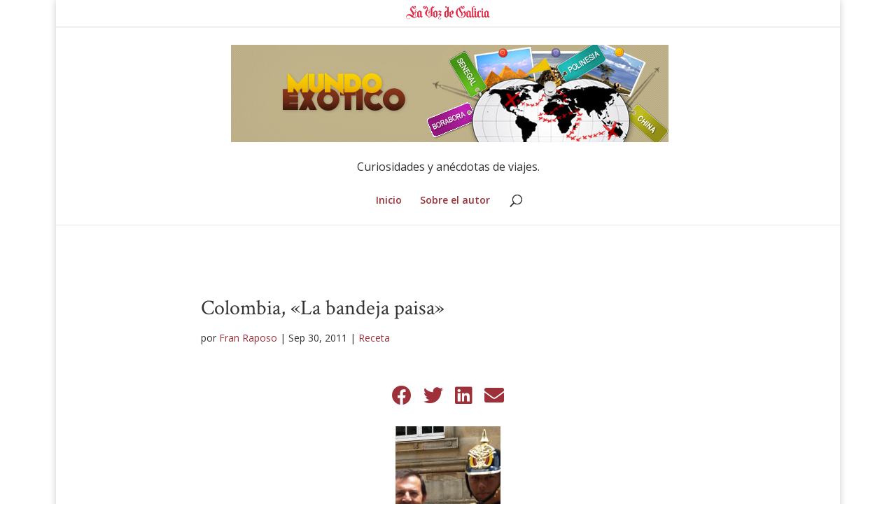

--- FILE ---
content_type: text/html; charset=UTF-8
request_url: https://blogs.lavozdegalicia.es/mundoexotico/category/receta/
body_size: 10414
content:
<!DOCTYPE html>
<html dir="ltr" lang="es" prefix="og: https://ogp.me/ns#">
<head>
	<meta charset="UTF-8" />

	<style>
	    /* ESTILO QUE BLOQUEA SCROLL */
	    body.blocked {
	        width: 100%;
	        height: 100;
	        overflow: hidden;
	    }

	    body.blocked::before {
	        content: "";
	        position: absolute;
	        top: 0;
	        left: 0;
	        width: 100%;
	        height: 100%;
	        background: black;
	        z-index: 100000000;
	        opacity: 0.5;
	    }
	</style>

	<script type="text/javascript">
	    window.didomiEventListeners = window.didomiEventListeners || [];

	    window.didomiEventListeners.push({
	        event: 'notice.shown',
	        listener: function () {
	            console.log("show didomi");
	            jQuery("body").addClass("blocked");
	        }
	    });

	    window.didomiEventListeners.push({
	        event: 'notice.hidden',
	        listener: function () {
	            console.log("close didomi");
	            jQuery("body").removeClass("blocked");
	        }
	    });
	</script>

	<!-- configuracion y carga de Didomi -->
	<script type="text/javascript">window.gdprAppliesGlobally=true;(function(){function a(e){if(!window.frames[e]){if(document.body&&document.body.firstChild){var t=document.body;var n=document.createElement("iframe");n.style.display="none";n.name=e;n.title=e;t.insertBefore(n,t.firstChild)} else{setTimeout(function(){a(e)},5)}}}function e(n,r,o,c,s){function e(e,t,n,a){if(typeof n!=="function"){return}if(!window[r]){window[r]=[]}var i=false;if(s){i=s(e,t,n)}if(!i){window[r].push({command:e,parameter:t,callback:n,version:a})}}e.stub=true;function t(a){if(!window[n]||window[n].stub!==true){return}if(!a.data){return} var i=typeof a.data==="string";var e;try{e=i?JSON.parse(a.data):a.data}catch(t){return}if(e[o]){var r=e[o];window[n](r.command,r.parameter,function(e,t){var n={};n[c]={returnValue:e,success:t,callId:r.callId};a.source.postMessage(i?JSON.stringify(n):n,"*")},r.version)}} if(typeof window[n]!=="function"){window[n]=e;if(window.addEventListener){window.addEventListener("message",t,false)}else{window.attachEvent("onmessage",t)}}}e("__tcfapi","__tcfapiBuffer","__tcfapiCall","__tcfapiReturn");a("__tcfapiLocator");(function(e,tgt){ var t=document.createElement("script");t.id="spcloader";t.type="text/javascript";t.async=true;t.src="https://sdk.privacy-center.org/"+e+"/loader.js?target_type=notice&target="+tgt;t.charset="utf-8";var n=document.getElementsByTagName("script")[0];n.parentNode.insertBefore(t,n)})("82e7e898-c2e7-4243-85e1-e06c7d95fb75","Y4qBrmL3")})(); </script>



<meta http-equiv="X-UA-Compatible" content="IE=edge">
	<link rel="pingback" href="https://blogs.lavozdegalicia.es/mundoexotico/xmlrpc.php" />

	<script type="text/javascript">
		document.documentElement.className = 'js';
	</script>

	<script>var et_site_url='https://blogs.lavozdegalicia.es/mundoexotico';var et_post_id='global';function et_core_page_resource_fallback(a,b){"undefined"===typeof b&&(b=a.sheet.cssRules&&0===a.sheet.cssRules.length);b&&(a.onerror=null,a.onload=null,a.href?a.href=et_site_url+"/?et_core_page_resource="+a.id+et_post_id:a.src&&(a.src=et_site_url+"/?et_core_page_resource="+a.id+et_post_id))}
</script><title>Receta - Mundo Exótico</title>
	<style>img:is([sizes="auto" i], [sizes^="auto," i]) { contain-intrinsic-size: 3000px 1500px }</style>
	
		<!-- All in One SEO 4.8.2 - aioseo.com -->
	<meta name="robots" content="max-image-preview:large" />
	<link rel="canonical" href="https://blogs.lavozdegalicia.es/mundoexotico/category/receta/" />
	<meta name="generator" content="All in One SEO (AIOSEO) 4.8.2" />
		<script type="application/ld+json" class="aioseo-schema">
			{"@context":"https:\/\/schema.org","@graph":[{"@type":"BreadcrumbList","@id":"https:\/\/blogs.lavozdegalicia.es\/mundoexotico\/category\/receta\/#breadcrumblist","itemListElement":[{"@type":"ListItem","@id":"https:\/\/blogs.lavozdegalicia.es\/mundoexotico\/#listItem","position":1,"name":"Hogar","item":"https:\/\/blogs.lavozdegalicia.es\/mundoexotico\/","nextItem":{"@type":"ListItem","@id":"https:\/\/blogs.lavozdegalicia.es\/mundoexotico\/category\/receta\/#listItem","name":"Receta"}},{"@type":"ListItem","@id":"https:\/\/blogs.lavozdegalicia.es\/mundoexotico\/category\/receta\/#listItem","position":2,"name":"Receta","previousItem":{"@type":"ListItem","@id":"https:\/\/blogs.lavozdegalicia.es\/mundoexotico\/#listItem","name":"Hogar"}}]},{"@type":"CollectionPage","@id":"https:\/\/blogs.lavozdegalicia.es\/mundoexotico\/category\/receta\/#collectionpage","url":"https:\/\/blogs.lavozdegalicia.es\/mundoexotico\/category\/receta\/","name":"Receta - Mundo Ex\u00f3tico","inLanguage":"es-ES","isPartOf":{"@id":"https:\/\/blogs.lavozdegalicia.es\/mundoexotico\/#website"},"breadcrumb":{"@id":"https:\/\/blogs.lavozdegalicia.es\/mundoexotico\/category\/receta\/#breadcrumblist"}},{"@type":"Person","@id":"https:\/\/blogs.lavozdegalicia.es\/mundoexotico\/#person","name":"Fran Raposo","image":{"@type":"ImageObject","@id":"https:\/\/blogs.lavozdegalicia.es\/mundoexotico\/category\/receta\/#personImage","url":"https:\/\/secure.gravatar.com\/avatar\/1324117296433d87ab4ac69c457b9afdaea3a2a3126fb1e4e3819b118f0bff22?s=96&d=mm&r=g","width":96,"height":96,"caption":"Fran Raposo"}},{"@type":"WebSite","@id":"https:\/\/blogs.lavozdegalicia.es\/mundoexotico\/#website","url":"https:\/\/blogs.lavozdegalicia.es\/mundoexotico\/","name":"Mundo Ex\u00f3tico","description":"Curiosidades y an\u00e9cdotas de viajes.","inLanguage":"es-ES","publisher":{"@id":"https:\/\/blogs.lavozdegalicia.es\/mundoexotico\/#person"}}]}
		</script>
		<!-- All in One SEO -->

<link rel='dns-prefetch' href='//cdn.jsdelivr.net' />
<link rel='dns-prefetch' href='//fonts.googleapis.com' />
<link rel="alternate" type="application/rss+xml" title="Mundo Exótico &raquo; Feed" href="https://blogs.lavozdegalicia.es/mundoexotico/feed/" />
<link rel="alternate" type="application/rss+xml" title="Mundo Exótico &raquo; Feed de los comentarios" href="https://blogs.lavozdegalicia.es/mundoexotico/comments/feed/" />
<link rel="alternate" type="application/rss+xml" title="Mundo Exótico &raquo; Categoría Receta del feed" href="https://blogs.lavozdegalicia.es/mundoexotico/category/receta/feed/" />
<script type="text/javascript">
/* <![CDATA[ */
window._wpemojiSettings = {"baseUrl":"https:\/\/s.w.org\/images\/core\/emoji\/16.0.1\/72x72\/","ext":".png","svgUrl":"https:\/\/s.w.org\/images\/core\/emoji\/16.0.1\/svg\/","svgExt":".svg","source":{"concatemoji":"https:\/\/blogs.lavozdegalicia.es\/mundoexotico\/wp-includes\/js\/wp-emoji-release.min.js?ver=951e1f852c1bde48af0cb1c48fdb0a45"}};
/*! This file is auto-generated */
!function(s,n){var o,i,e;function c(e){try{var t={supportTests:e,timestamp:(new Date).valueOf()};sessionStorage.setItem(o,JSON.stringify(t))}catch(e){}}function p(e,t,n){e.clearRect(0,0,e.canvas.width,e.canvas.height),e.fillText(t,0,0);var t=new Uint32Array(e.getImageData(0,0,e.canvas.width,e.canvas.height).data),a=(e.clearRect(0,0,e.canvas.width,e.canvas.height),e.fillText(n,0,0),new Uint32Array(e.getImageData(0,0,e.canvas.width,e.canvas.height).data));return t.every(function(e,t){return e===a[t]})}function u(e,t){e.clearRect(0,0,e.canvas.width,e.canvas.height),e.fillText(t,0,0);for(var n=e.getImageData(16,16,1,1),a=0;a<n.data.length;a++)if(0!==n.data[a])return!1;return!0}function f(e,t,n,a){switch(t){case"flag":return n(e,"\ud83c\udff3\ufe0f\u200d\u26a7\ufe0f","\ud83c\udff3\ufe0f\u200b\u26a7\ufe0f")?!1:!n(e,"\ud83c\udde8\ud83c\uddf6","\ud83c\udde8\u200b\ud83c\uddf6")&&!n(e,"\ud83c\udff4\udb40\udc67\udb40\udc62\udb40\udc65\udb40\udc6e\udb40\udc67\udb40\udc7f","\ud83c\udff4\u200b\udb40\udc67\u200b\udb40\udc62\u200b\udb40\udc65\u200b\udb40\udc6e\u200b\udb40\udc67\u200b\udb40\udc7f");case"emoji":return!a(e,"\ud83e\udedf")}return!1}function g(e,t,n,a){var r="undefined"!=typeof WorkerGlobalScope&&self instanceof WorkerGlobalScope?new OffscreenCanvas(300,150):s.createElement("canvas"),o=r.getContext("2d",{willReadFrequently:!0}),i=(o.textBaseline="top",o.font="600 32px Arial",{});return e.forEach(function(e){i[e]=t(o,e,n,a)}),i}function t(e){var t=s.createElement("script");t.src=e,t.defer=!0,s.head.appendChild(t)}"undefined"!=typeof Promise&&(o="wpEmojiSettingsSupports",i=["flag","emoji"],n.supports={everything:!0,everythingExceptFlag:!0},e=new Promise(function(e){s.addEventListener("DOMContentLoaded",e,{once:!0})}),new Promise(function(t){var n=function(){try{var e=JSON.parse(sessionStorage.getItem(o));if("object"==typeof e&&"number"==typeof e.timestamp&&(new Date).valueOf()<e.timestamp+604800&&"object"==typeof e.supportTests)return e.supportTests}catch(e){}return null}();if(!n){if("undefined"!=typeof Worker&&"undefined"!=typeof OffscreenCanvas&&"undefined"!=typeof URL&&URL.createObjectURL&&"undefined"!=typeof Blob)try{var e="postMessage("+g.toString()+"("+[JSON.stringify(i),f.toString(),p.toString(),u.toString()].join(",")+"));",a=new Blob([e],{type:"text/javascript"}),r=new Worker(URL.createObjectURL(a),{name:"wpTestEmojiSupports"});return void(r.onmessage=function(e){c(n=e.data),r.terminate(),t(n)})}catch(e){}c(n=g(i,f,p,u))}t(n)}).then(function(e){for(var t in e)n.supports[t]=e[t],n.supports.everything=n.supports.everything&&n.supports[t],"flag"!==t&&(n.supports.everythingExceptFlag=n.supports.everythingExceptFlag&&n.supports[t]);n.supports.everythingExceptFlag=n.supports.everythingExceptFlag&&!n.supports.flag,n.DOMReady=!1,n.readyCallback=function(){n.DOMReady=!0}}).then(function(){return e}).then(function(){var e;n.supports.everything||(n.readyCallback(),(e=n.source||{}).concatemoji?t(e.concatemoji):e.wpemoji&&e.twemoji&&(t(e.twemoji),t(e.wpemoji)))}))}((window,document),window._wpemojiSettings);
/* ]]> */
</script>
<meta content="Blog de La Voz de Galicia v.1.5" name="generator"/><style id='wp-emoji-styles-inline-css' type='text/css'>

	img.wp-smiley, img.emoji {
		display: inline !important;
		border: none !important;
		box-shadow: none !important;
		height: 1em !important;
		width: 1em !important;
		margin: 0 0.07em !important;
		vertical-align: -0.1em !important;
		background: none !important;
		padding: 0 !important;
	}
</style>
<link rel='stylesheet' id='wp-block-library-css' href='https://blogs.lavozdegalicia.es/mundoexotico/wp-includes/css/dist/block-library/style.min.css?ver=951e1f852c1bde48af0cb1c48fdb0a45' type='text/css' media='all' />
<style id='classic-theme-styles-inline-css' type='text/css'>
/*! This file is auto-generated */
.wp-block-button__link{color:#fff;background-color:#32373c;border-radius:9999px;box-shadow:none;text-decoration:none;padding:calc(.667em + 2px) calc(1.333em + 2px);font-size:1.125em}.wp-block-file__button{background:#32373c;color:#fff;text-decoration:none}
</style>
<style id='global-styles-inline-css' type='text/css'>
:root{--wp--preset--aspect-ratio--square: 1;--wp--preset--aspect-ratio--4-3: 4/3;--wp--preset--aspect-ratio--3-4: 3/4;--wp--preset--aspect-ratio--3-2: 3/2;--wp--preset--aspect-ratio--2-3: 2/3;--wp--preset--aspect-ratio--16-9: 16/9;--wp--preset--aspect-ratio--9-16: 9/16;--wp--preset--color--black: #000000;--wp--preset--color--cyan-bluish-gray: #abb8c3;--wp--preset--color--white: #ffffff;--wp--preset--color--pale-pink: #f78da7;--wp--preset--color--vivid-red: #cf2e2e;--wp--preset--color--luminous-vivid-orange: #ff6900;--wp--preset--color--luminous-vivid-amber: #fcb900;--wp--preset--color--light-green-cyan: #7bdcb5;--wp--preset--color--vivid-green-cyan: #00d084;--wp--preset--color--pale-cyan-blue: #8ed1fc;--wp--preset--color--vivid-cyan-blue: #0693e3;--wp--preset--color--vivid-purple: #9b51e0;--wp--preset--gradient--vivid-cyan-blue-to-vivid-purple: linear-gradient(135deg,rgba(6,147,227,1) 0%,rgb(155,81,224) 100%);--wp--preset--gradient--light-green-cyan-to-vivid-green-cyan: linear-gradient(135deg,rgb(122,220,180) 0%,rgb(0,208,130) 100%);--wp--preset--gradient--luminous-vivid-amber-to-luminous-vivid-orange: linear-gradient(135deg,rgba(252,185,0,1) 0%,rgba(255,105,0,1) 100%);--wp--preset--gradient--luminous-vivid-orange-to-vivid-red: linear-gradient(135deg,rgba(255,105,0,1) 0%,rgb(207,46,46) 100%);--wp--preset--gradient--very-light-gray-to-cyan-bluish-gray: linear-gradient(135deg,rgb(238,238,238) 0%,rgb(169,184,195) 100%);--wp--preset--gradient--cool-to-warm-spectrum: linear-gradient(135deg,rgb(74,234,220) 0%,rgb(151,120,209) 20%,rgb(207,42,186) 40%,rgb(238,44,130) 60%,rgb(251,105,98) 80%,rgb(254,248,76) 100%);--wp--preset--gradient--blush-light-purple: linear-gradient(135deg,rgb(255,206,236) 0%,rgb(152,150,240) 100%);--wp--preset--gradient--blush-bordeaux: linear-gradient(135deg,rgb(254,205,165) 0%,rgb(254,45,45) 50%,rgb(107,0,62) 100%);--wp--preset--gradient--luminous-dusk: linear-gradient(135deg,rgb(255,203,112) 0%,rgb(199,81,192) 50%,rgb(65,88,208) 100%);--wp--preset--gradient--pale-ocean: linear-gradient(135deg,rgb(255,245,203) 0%,rgb(182,227,212) 50%,rgb(51,167,181) 100%);--wp--preset--gradient--electric-grass: linear-gradient(135deg,rgb(202,248,128) 0%,rgb(113,206,126) 100%);--wp--preset--gradient--midnight: linear-gradient(135deg,rgb(2,3,129) 0%,rgb(40,116,252) 100%);--wp--preset--font-size--small: 13px;--wp--preset--font-size--medium: 20px;--wp--preset--font-size--large: 36px;--wp--preset--font-size--x-large: 42px;--wp--preset--spacing--20: 0.44rem;--wp--preset--spacing--30: 0.67rem;--wp--preset--spacing--40: 1rem;--wp--preset--spacing--50: 1.5rem;--wp--preset--spacing--60: 2.25rem;--wp--preset--spacing--70: 3.38rem;--wp--preset--spacing--80: 5.06rem;--wp--preset--shadow--natural: 6px 6px 9px rgba(0, 0, 0, 0.2);--wp--preset--shadow--deep: 12px 12px 50px rgba(0, 0, 0, 0.4);--wp--preset--shadow--sharp: 6px 6px 0px rgba(0, 0, 0, 0.2);--wp--preset--shadow--outlined: 6px 6px 0px -3px rgba(255, 255, 255, 1), 6px 6px rgba(0, 0, 0, 1);--wp--preset--shadow--crisp: 6px 6px 0px rgba(0, 0, 0, 1);}:where(.is-layout-flex){gap: 0.5em;}:where(.is-layout-grid){gap: 0.5em;}body .is-layout-flex{display: flex;}.is-layout-flex{flex-wrap: wrap;align-items: center;}.is-layout-flex > :is(*, div){margin: 0;}body .is-layout-grid{display: grid;}.is-layout-grid > :is(*, div){margin: 0;}:where(.wp-block-columns.is-layout-flex){gap: 2em;}:where(.wp-block-columns.is-layout-grid){gap: 2em;}:where(.wp-block-post-template.is-layout-flex){gap: 1.25em;}:where(.wp-block-post-template.is-layout-grid){gap: 1.25em;}.has-black-color{color: var(--wp--preset--color--black) !important;}.has-cyan-bluish-gray-color{color: var(--wp--preset--color--cyan-bluish-gray) !important;}.has-white-color{color: var(--wp--preset--color--white) !important;}.has-pale-pink-color{color: var(--wp--preset--color--pale-pink) !important;}.has-vivid-red-color{color: var(--wp--preset--color--vivid-red) !important;}.has-luminous-vivid-orange-color{color: var(--wp--preset--color--luminous-vivid-orange) !important;}.has-luminous-vivid-amber-color{color: var(--wp--preset--color--luminous-vivid-amber) !important;}.has-light-green-cyan-color{color: var(--wp--preset--color--light-green-cyan) !important;}.has-vivid-green-cyan-color{color: var(--wp--preset--color--vivid-green-cyan) !important;}.has-pale-cyan-blue-color{color: var(--wp--preset--color--pale-cyan-blue) !important;}.has-vivid-cyan-blue-color{color: var(--wp--preset--color--vivid-cyan-blue) !important;}.has-vivid-purple-color{color: var(--wp--preset--color--vivid-purple) !important;}.has-black-background-color{background-color: var(--wp--preset--color--black) !important;}.has-cyan-bluish-gray-background-color{background-color: var(--wp--preset--color--cyan-bluish-gray) !important;}.has-white-background-color{background-color: var(--wp--preset--color--white) !important;}.has-pale-pink-background-color{background-color: var(--wp--preset--color--pale-pink) !important;}.has-vivid-red-background-color{background-color: var(--wp--preset--color--vivid-red) !important;}.has-luminous-vivid-orange-background-color{background-color: var(--wp--preset--color--luminous-vivid-orange) !important;}.has-luminous-vivid-amber-background-color{background-color: var(--wp--preset--color--luminous-vivid-amber) !important;}.has-light-green-cyan-background-color{background-color: var(--wp--preset--color--light-green-cyan) !important;}.has-vivid-green-cyan-background-color{background-color: var(--wp--preset--color--vivid-green-cyan) !important;}.has-pale-cyan-blue-background-color{background-color: var(--wp--preset--color--pale-cyan-blue) !important;}.has-vivid-cyan-blue-background-color{background-color: var(--wp--preset--color--vivid-cyan-blue) !important;}.has-vivid-purple-background-color{background-color: var(--wp--preset--color--vivid-purple) !important;}.has-black-border-color{border-color: var(--wp--preset--color--black) !important;}.has-cyan-bluish-gray-border-color{border-color: var(--wp--preset--color--cyan-bluish-gray) !important;}.has-white-border-color{border-color: var(--wp--preset--color--white) !important;}.has-pale-pink-border-color{border-color: var(--wp--preset--color--pale-pink) !important;}.has-vivid-red-border-color{border-color: var(--wp--preset--color--vivid-red) !important;}.has-luminous-vivid-orange-border-color{border-color: var(--wp--preset--color--luminous-vivid-orange) !important;}.has-luminous-vivid-amber-border-color{border-color: var(--wp--preset--color--luminous-vivid-amber) !important;}.has-light-green-cyan-border-color{border-color: var(--wp--preset--color--light-green-cyan) !important;}.has-vivid-green-cyan-border-color{border-color: var(--wp--preset--color--vivid-green-cyan) !important;}.has-pale-cyan-blue-border-color{border-color: var(--wp--preset--color--pale-cyan-blue) !important;}.has-vivid-cyan-blue-border-color{border-color: var(--wp--preset--color--vivid-cyan-blue) !important;}.has-vivid-purple-border-color{border-color: var(--wp--preset--color--vivid-purple) !important;}.has-vivid-cyan-blue-to-vivid-purple-gradient-background{background: var(--wp--preset--gradient--vivid-cyan-blue-to-vivid-purple) !important;}.has-light-green-cyan-to-vivid-green-cyan-gradient-background{background: var(--wp--preset--gradient--light-green-cyan-to-vivid-green-cyan) !important;}.has-luminous-vivid-amber-to-luminous-vivid-orange-gradient-background{background: var(--wp--preset--gradient--luminous-vivid-amber-to-luminous-vivid-orange) !important;}.has-luminous-vivid-orange-to-vivid-red-gradient-background{background: var(--wp--preset--gradient--luminous-vivid-orange-to-vivid-red) !important;}.has-very-light-gray-to-cyan-bluish-gray-gradient-background{background: var(--wp--preset--gradient--very-light-gray-to-cyan-bluish-gray) !important;}.has-cool-to-warm-spectrum-gradient-background{background: var(--wp--preset--gradient--cool-to-warm-spectrum) !important;}.has-blush-light-purple-gradient-background{background: var(--wp--preset--gradient--blush-light-purple) !important;}.has-blush-bordeaux-gradient-background{background: var(--wp--preset--gradient--blush-bordeaux) !important;}.has-luminous-dusk-gradient-background{background: var(--wp--preset--gradient--luminous-dusk) !important;}.has-pale-ocean-gradient-background{background: var(--wp--preset--gradient--pale-ocean) !important;}.has-electric-grass-gradient-background{background: var(--wp--preset--gradient--electric-grass) !important;}.has-midnight-gradient-background{background: var(--wp--preset--gradient--midnight) !important;}.has-small-font-size{font-size: var(--wp--preset--font-size--small) !important;}.has-medium-font-size{font-size: var(--wp--preset--font-size--medium) !important;}.has-large-font-size{font-size: var(--wp--preset--font-size--large) !important;}.has-x-large-font-size{font-size: var(--wp--preset--font-size--x-large) !important;}
:where(.wp-block-post-template.is-layout-flex){gap: 1.25em;}:where(.wp-block-post-template.is-layout-grid){gap: 1.25em;}
:where(.wp-block-columns.is-layout-flex){gap: 2em;}:where(.wp-block-columns.is-layout-grid){gap: 2em;}
:root :where(.wp-block-pullquote){font-size: 1.5em;line-height: 1.6;}
</style>
<link rel='stylesheet' id='parent-style-css' href='https://blogs.lavozdegalicia.es/mundoexotico/wp-content/themes/Divi/style.css?ver=951e1f852c1bde48af0cb1c48fdb0a45' type='text/css' media='all' />
<link rel='stylesheet' id='child-style-css' href='https://blogs.lavozdegalicia.es/mundoexotico/wp-content/themes/blog-lavoz/style.css?ver=1.8' type='text/css' media='all' />
<link rel='stylesheet' id='font-awesome-css' href='https://blogs.lavozdegalicia.es/mundoexotico/wp-content/themes/blog-lavoz/css/all.css?ver=5.11.2' type='text/css' media='screen' />
<link rel='stylesheet' id='divi-fonts-css' href='https://fonts.googleapis.com/css?family=Open+Sans:300italic,400italic,600italic,700italic,800italic,400,300,600,700,800&#038;subset=latin,latin-ext' type='text/css' media='all' />
<link rel='stylesheet' id='divi-style-css' href='https://blogs.lavozdegalicia.es/mundoexotico/wp-content/themes/blog-lavoz/style.css?ver=3.12.2' type='text/css' media='all' />
<style id='akismet-widget-style-inline-css' type='text/css'>

			.a-stats {
				--akismet-color-mid-green: #357b49;
				--akismet-color-white: #fff;
				--akismet-color-light-grey: #f6f7f7;

				max-width: 350px;
				width: auto;
			}

			.a-stats * {
				all: unset;
				box-sizing: border-box;
			}

			.a-stats strong {
				font-weight: 600;
			}

			.a-stats a.a-stats__link,
			.a-stats a.a-stats__link:visited,
			.a-stats a.a-stats__link:active {
				background: var(--akismet-color-mid-green);
				border: none;
				box-shadow: none;
				border-radius: 8px;
				color: var(--akismet-color-white);
				cursor: pointer;
				display: block;
				font-family: -apple-system, BlinkMacSystemFont, 'Segoe UI', 'Roboto', 'Oxygen-Sans', 'Ubuntu', 'Cantarell', 'Helvetica Neue', sans-serif;
				font-weight: 500;
				padding: 12px;
				text-align: center;
				text-decoration: none;
				transition: all 0.2s ease;
			}

			/* Extra specificity to deal with TwentyTwentyOne focus style */
			.widget .a-stats a.a-stats__link:focus {
				background: var(--akismet-color-mid-green);
				color: var(--akismet-color-white);
				text-decoration: none;
			}

			.a-stats a.a-stats__link:hover {
				filter: brightness(110%);
				box-shadow: 0 4px 12px rgba(0, 0, 0, 0.06), 0 0 2px rgba(0, 0, 0, 0.16);
			}

			.a-stats .count {
				color: var(--akismet-color-white);
				display: block;
				font-size: 1.5em;
				line-height: 1.4;
				padding: 0 13px;
				white-space: nowrap;
			}
		
</style>
<link rel='stylesheet' id='dashicons-css' href='https://blogs.lavozdegalicia.es/mundoexotico/wp-includes/css/dashicons.min.css?ver=951e1f852c1bde48af0cb1c48fdb0a45' type='text/css' media='all' />
<script type="text/javascript" src="https://blogs.lavozdegalicia.es/mundoexotico/wp-includes/js/jquery/jquery.min.js?ver=3.7.1" id="jquery-core-js"></script>
<script type="text/javascript" src="https://blogs.lavozdegalicia.es/mundoexotico/wp-includes/js/jquery/jquery-migrate.min.js?ver=3.4.1" id="jquery-migrate-js"></script>
<link rel="https://api.w.org/" href="https://blogs.lavozdegalicia.es/mundoexotico/wp-json/" /><link rel="alternate" title="JSON" type="application/json" href="https://blogs.lavozdegalicia.es/mundoexotico/wp-json/wp/v2/categories/212965" /><link rel="EditURI" type="application/rsd+xml" title="RSD" href="https://blogs.lavozdegalicia.es/mundoexotico/xmlrpc.php?rsd" />

<meta name="viewport" content="width=device-width, initial-scale=1.0, maximum-scale=1.0, user-scalable=0" /><link rel="stylesheet" id="et-divi-customizer-global-cached-inline-styles" href="https://blogs.lavozdegalicia.es/mundoexotico/wp-content/cache/et/1/77/global/et-divi-customizer-global-17683258972077.min.css" onerror="et_core_page_resource_fallback(this, true)" onload="et_core_page_resource_fallback(this)" /></head>
<body class="archive category category-receta category-212965 wp-theme-Divi wp-child-theme-blog-lavoz et_color_scheme_red et_pb_button_helper_class et_non_fixed_nav et_boxed_layout et_show_nav et_cover_background et_pb_gutter osx et_pb_gutters3 et_primary_nav_dropdown_animation_fade et_secondary_nav_dropdown_animation_fade et_pb_footer_columns4 et_header_style_centered et_right_sidebar et_divi_theme et-db et_minified_js et_minified_css">
	<div id="page-container">

	
	
			<header id="main-header" data-height-onload="66">
			<div id="logo_voz"><a href="http://www.lavozdegalicia.es"><img src="https://blogs.lavozdegalicia.es/mundoexotico/wp-content/themes/blog-lavoz/img/logo_lavoz.png" alt="La Voz de Galicia"></a></div>
			
			<div class="container clearfix et_menu_container">
							<div class="logo_container">
					<span class="logo_helper"></span>
					<a href="https://blogs.lavozdegalicia.es/mundoexotico/">
						<img src="https://blogs.lavozdegalicia.es/mundoexotico/files/2011/03/me.jpg" alt="Mundo Exótico" id="logo" data-height-percentage="54" />
					</a>
				</div>
									<div class="descripcion-blog-con-imagen">Curiosidades y anécdotas de viajes.</div>
											<div id="et-top-navigation" data-height="66" data-fixed-height="40">
											<nav id="top-menu-nav">
						<ul id="top-menu" class="nav"><li id="menu-item-2097" class="menu-item menu-item-type-custom menu-item-object-custom menu-item-home menu-item-2097"><a href="https://blogs.lavozdegalicia.es/mundoexotico/">Inicio</a></li>
<li id="menu-item-2098" class="menu-item menu-item-type-post_type menu-item-object-page menu-item-2098"><a href="https://blogs.lavozdegalicia.es/mundoexotico/sobre-el-autor/">Sobre el autor</a></li>
</ul>						</nav>
					
					
					
										<div id="et_top_search">
						<span id="et_search_icon"></span>
					</div>
					
					<div id="et_mobile_nav_menu">
				<div class="mobile_nav closed">
					<span class="select_page">Seleccionar página</span>
					<span class="mobile_menu_bar mobile_menu_bar_toggle"></span>
				</div>
			</div>				</div> <!-- #et-top-navigation -->
			</div> <!-- .container -->
			<div class="et_search_outer">
				<div class="container et_search_form_container">
					<form role="search" method="get" class="et-search-form" action="https://blogs.lavozdegalicia.es/mundoexotico/">
					<input type="search" class="et-search-field" placeholder="Búsqueda &hellip;" value="" name="s" title="Buscar:" />					</form>
					<span class="et_close_search_field"></span>
				</div>
			</div>
		</header> <!-- #main-header -->
			<div id="et-main-area">
	
<div id="main-content">
	<div class="container">
		<div id="content-area" class="clearfix">
			<div id="left-area">
		
					<article id="post-1304" class="et_pb_post post-1304 post type-post status-publish format-standard hentry category-receta">

				
															<h2 class="entry-title"><a href="https://blogs.lavozdegalicia.es/mundoexotico/2011/09/30/colombia-la-bandeja-paisa/">Colombia, «La bandeja paisa»</a></h2>
					
					<p class="post-meta"> por <span class="author vcard"><a href="https://blogs.lavozdegalicia.es/mundoexotico/author/franraposo/" title="Mensajes de Fran Raposo" rel="author">Fran Raposo</a></span> | <span class="published">Sep 30, 2011</span> | <a href="https://blogs.lavozdegalicia.es/mundoexotico/category/receta/" rel="category tag">Receta</a></p>    <div class="enlaces-sociales-compartir">
        <a href="https://www.facebook.com/sharer/sharer.php?u=https%3A%2F%2Fblogs.lavozdegalicia.es%2Fmundoexotico%2F2011%2F09%2F30%2Fcolombia-la-bandeja-paisa%2F"><i class="fab fa-facebook"></i></a>
        <a href="https://twitter.com/intent/tweet?text=Colombia%2C+%C2%ABLa+bandeja+paisa%C2%BB+https%3A%2F%2Fblogs.lavozdegalicia.es%2Fmundoexotico%2F2011%2F09%2F30%2Fcolombia-la-bandeja-paisa%2F"><i class="fab fa-twitter"></i></a>
                <a href="https://www.linkedin.com/shareArticle?mini=true&url=https%3A%2F%2Fblogs.lavozdegalicia.es%2Fmundoexotico%2F2011%2F09%2F30%2Fcolombia-la-bandeja-paisa%2F&title=Colombia%2C+%C2%ABLa+bandeja+paisa%C2%BB&summary=&source="><i class="fab fa-linkedin"></i></a>
        <a href="mailto:?body=Colombia%2C+%C2%ABLa+bandeja+paisa%C2%BB - https%3A%2F%2Fblogs.lavozdegalicia.es%2Fmundoexotico%2F2011%2F09%2F30%2Fcolombia-la-bandeja-paisa%2F"><i class="fa fa-envelope"></i></a>
    </div>
<p style="text-align: center"><a href="https://blogs.lavozdegalicia.es/mundoexotico/files/2011/09/fran.jpg"><img decoding="async" class="aligncenter size-full wp-image-1308" src="https://blogs.lavozdegalicia.es/mundoexotico/files/2011/09/fran.jpg" alt="" width="150" height="150" /></a></p>
<p>LA BANDEJA PAISA</p>
<p>Si hay un plato típico en Colombia este es “La bandeja paisa” también llamado “Plato montañero”. Aunque es más común en Bogotá y en los lugares más frescos.</p>
<p>Lleva normalmente frijoles, carne de vaca picada, tocino, patacones (plátano prensado), arroz en blanco, huevo frito, chorizo,  una sopa, y  el “hogao”.</p>
<p>No voy a negar que el plato sea muy contundente, pero con el clima de Bogotá se soporta muy bien. Te lo traen todo junto y, como veis es muy variado. Empiezas por la sopa, o yo así lo he hecho y, luego el resto, hasta que no puedas más.</p>
<p>Voy a intentar daros la receta pero ya sabéis que esto no es lo mío.</p>
<p>Ingredientes para seis personas:</p>
<ul>
<li>Medio kg de frijoles rojos.</li>
<li>Medio kg de carne de vaca picada.</li>
<li>Medio kg de tocino (los típicos “torreznos”).</li>
<li>Tres cucharadas de aceite.</li>
<li>Patacones.</li>
<li>Una taza de sopa </li></ul>&hellip; <a href="https://blogs.lavozdegalicia.es/mundoexotico/2011/09/30/colombia-la-bandeja-paisa/" class="read-more">Seguir&nbsp;leyendo </a>    <div class="enlaces-sociales-compartir">
        <a href="https://www.facebook.com/sharer/sharer.php?u=https%3A%2F%2Fblogs.lavozdegalicia.es%2Fmundoexotico%2F2011%2F09%2F30%2Fcolombia-la-bandeja-paisa%2F"><i class="fab fa-facebook"></i></a>
        <a href="https://twitter.com/intent/tweet?text=Colombia%2C+%C2%ABLa+bandeja+paisa%C2%BB+https%3A%2F%2Fblogs.lavozdegalicia.es%2Fmundoexotico%2F2011%2F09%2F30%2Fcolombia-la-bandeja-paisa%2F"><i class="fab fa-twitter"></i></a>
                <a href="https://www.linkedin.com/shareArticle?mini=true&url=https%3A%2F%2Fblogs.lavozdegalicia.es%2Fmundoexotico%2F2011%2F09%2F30%2Fcolombia-la-bandeja-paisa%2F&title=Colombia%2C+%C2%ABLa+bandeja+paisa%C2%BB&summary=&source="><i class="fab fa-linkedin"></i></a>
        <a href="mailto:?body=Colombia%2C+%C2%ABLa+bandeja+paisa%C2%BB - https%3A%2F%2Fblogs.lavozdegalicia.es%2Fmundoexotico%2F2011%2F09%2F30%2Fcolombia-la-bandeja-paisa%2F"><i class="fa fa-envelope"></i></a>
    </div>
				
					</article> <!-- .et_pb_post -->
			<div class="pagination clearfix">
	<div class="alignleft"></div>
	<div class="alignright"></div>
</div>			</div> <!-- #left-area -->

					</div> <!-- #content-area -->
	</div> <!-- .container -->
</div> <!-- #main-content -->


			<footer id="main-footer">
				
<div class="container">
	<div id="footer-widgets" class="clearfix">
	<div class="footer-widget"><div id="categories-3" class="fwidget et_pb_widget widget_categories"><h4 class="title">Categorías</h4>
			<ul>
					<li class="cat-item cat-item-6326"><a href="https://blogs.lavozdegalicia.es/mundoexotico/category/articulo/">Artículo</a>
</li>
	<li class="cat-item cat-item-862"><a href="https://blogs.lavozdegalicia.es/mundoexotico/category/curiosidad/">Curiosidad</a>
</li>
	<li class="cat-item cat-item-911"><a href="https://blogs.lavozdegalicia.es/mundoexotico/category/entrevista/">Entrevista</a>
</li>
	<li class="cat-item cat-item-1118"><a href="https://blogs.lavozdegalicia.es/mundoexotico/category/noticias/">Noticias</a>
</li>
	<li class="cat-item cat-item-1425"><a href="https://blogs.lavozdegalicia.es/mundoexotico/category/pregunta/">Pregunta</a>
</li>
	<li class="cat-item cat-item-212965 current-cat"><a aria-current="page" href="https://blogs.lavozdegalicia.es/mundoexotico/category/receta/">Receta</a>
</li>
	<li class="cat-item cat-item-42706"><a href="https://blogs.lavozdegalicia.es/mundoexotico/category/recomendaciones/">Recomendaciones</a>
</li>
	<li class="cat-item cat-item-18896"><a href="https://blogs.lavozdegalicia.es/mundoexotico/category/sin-categoria/">Sin categoría</a>
</li>
			</ul>

			</div> <!-- end .fwidget --></div> <!-- end .footer-widget --><div class="footer-widget"><div id="tag_cloud-3" class="fwidget et_pb_widget widget_tag_cloud"><h4 class="title">Etiquetas</h4><div class="tagcloud"><a href="https://blogs.lavozdegalicia.es/mundoexotico/tag/pregunta/" class="tag-cloud-link tag-link-212966 tag-link-position-1" style="font-size: 8pt;" aria-label="Pregunta (1 elemento)">Pregunta</a></div>
</div> <!-- end .fwidget --></div> <!-- end .footer-widget --><div class="footer-widget">
		<div id="recent-posts-4" class="fwidget et_pb_widget widget_recent_entries">
		<h4 class="title">Entradas recientes</h4>
		<ul>
											<li>
					<a href="https://blogs.lavozdegalicia.es/mundoexotico/2025/06/05/playa-langosta-tamarindo-un-relax-en-la-costa-del-pacifico-de-costa-rica/">Playa Langosta, Tamarindo: Un Relax en la costa del Pacífico de Costa Rica.</a>
									</li>
											<li>
					<a href="https://blogs.lavozdegalicia.es/mundoexotico/2025/05/07/trapiche-tour-monteverde-costa-rica/">Trapiche Tour, Monteverde Costa Rica.</a>
									</li>
											<li>
					<a href="https://blogs.lavozdegalicia.es/mundoexotico/2025/04/14/treetopia-park-monteverde-costa-rica-parte-2/">Treetopia Park, Monteverde. Costa Rica, parte 2.</a>
									</li>
											<li>
					<a href="https://blogs.lavozdegalicia.es/mundoexotico/2025/04/03/treetopia-park-monteverde-costa-rica-parte-1/">Treetopia Park Monteverde, Costa Rica. Parte 1.</a>
									</li>
											<li>
					<a href="https://blogs.lavozdegalicia.es/mundoexotico/2025/03/24/el-bosque-eterno-de-los-ninos-monteverde-costa-rica/">El Bosque Eterno de los Niños, Monteverde. Costa Rica.</a>
									</li>
					</ul>

		</div> <!-- end .fwidget --></div> <!-- end .footer-widget --><div class="footer-widget last"></div> <!-- end .footer-widget -->	</div> <!-- #footer-widgets -->
</div>	<!-- .container -->

		
				<div id="footer-bottom">
					<div class="container clearfix">
				<ul class="et-social-icons">

	<li class="et-social-icon et-social-google-plus">
		<a href="#" class="icon">
			<span>Google</span>
		</a>
	</li>
	<li class="et-social-icon et-social-rss">
		<a href="https://blogs.lavozdegalicia.es/mundoexotico/feed/" class="icon">
			<span>RSS</span>
		</a>
	</li>

</ul><div id="footer-info">Todos los derechos reservados por <a href="lavozdegalicia.es">lavozdegalicia.es</a></div>
						<br>
						<div style="clear: both;">
							<ul>
								<li style="display: inline-block; padding-right: 20px;"><a href="https://www.lavozdegalicia.es/docs/aviso_legal_v6.pdf">Aviso legal</a></li>
								<li style="display: inline-block; padding-right: 20px;"><a href="https://www.lavozdegalicia.es/docs/politica_de_privacidad_v6.htm">Política de privacidad</a></li>
								<li style="display: inline-block; padding-right: 20px;"><a href="https://www.lavozdegalicia.es/docs/condiciones_generales_v6.pdf">Condiciones generales</a></li>
							</ul>
						</div>
						<br>
					</div>	<!-- .container -->
				</div>
			</footer> <!-- #main-footer -->
		</div> <!-- #et-main-area -->


	</div> <!-- #page-container -->

	<script type="speculationrules">
{"prefetch":[{"source":"document","where":{"and":[{"href_matches":"\/mundoexotico\/*"},{"not":{"href_matches":["\/mundoexotico\/wp-*.php","\/mundoexotico\/wp-admin\/*","\/mundoexotico\/files\/*","\/mundoexotico\/wp-content\/*","\/mundoexotico\/wp-content\/plugins\/*","\/mundoexotico\/wp-content\/themes\/blog-lavoz\/*","\/mundoexotico\/wp-content\/themes\/Divi\/*","\/mundoexotico\/*\\?(.+)"]}},{"not":{"selector_matches":"a[rel~=\"nofollow\"]"}},{"not":{"selector_matches":".no-prefetch, .no-prefetch a"}}]},"eagerness":"conservative"}]}
</script>
	<script type="text/javascript">
		var et_animation_data = [];
	</script>
	<link rel='stylesheet' id='et-builder-googlefonts-css' href='https://fonts.googleapis.com/css?family=Crimson+Text:regular,italic,600,600italic,700,700italic&#038;subset=latin' type='text/css' media='all' />
<script type="text/javascript" id="divi-custom-script-js-extra">
/* <![CDATA[ */
var DIVI = {"item_count":"%d Item","items_count":"%d Items"};
var et_shortcodes_strings = {"previous":"Anterior","next":"Siguiente"};
var et_pb_custom = {"ajaxurl":"https:\/\/blogs.lavozdegalicia.es\/mundoexotico\/wp-admin\/admin-ajax.php","images_uri":"https:\/\/blogs.lavozdegalicia.es\/mundoexotico\/wp-content\/themes\/Divi\/images","builder_images_uri":"https:\/\/blogs.lavozdegalicia.es\/mundoexotico\/wp-content\/themes\/Divi\/includes\/builder\/images","et_frontend_nonce":"b611cad5b7","subscription_failed":"Por favor, revise los campos a continuaci\u00f3n para asegurarse de que la informaci\u00f3n introducida es correcta.","et_ab_log_nonce":"8cbeaffd80","fill_message":"Por favor, rellene los siguientes campos:","contact_error_message":"Por favor, arregle los siguientes errores:","invalid":"De correo electr\u00f3nico no v\u00e1lida","captcha":"Captcha","prev":"Anterior","previous":"Anterior","next":"Siguiente","wrong_captcha":"Ha introducido un n\u00famero equivocado de captcha.","is_builder_plugin_used":"","ignore_waypoints":"no","is_divi_theme_used":"1","widget_search_selector":".widget_search","is_ab_testing_active":"","page_id":"1304","unique_test_id":"","ab_bounce_rate":"5","is_cache_plugin_active":"yes","is_shortcode_tracking":""};
var et_pb_box_shadow_elements = [];
/* ]]> */
</script>
<script type="text/javascript" src="https://blogs.lavozdegalicia.es/mundoexotico/wp-content/themes/Divi/js/custom.min.js?ver=3.12.2" id="divi-custom-script-js"></script>
<script type="text/javascript" id="wp_slimstat-js-extra">
/* <![CDATA[ */
var SlimStatParams = {"ajaxurl":"https:\/\/blogs.lavozdegalicia.es\/mundoexotico\/wp-admin\/admin-ajax.php","baseurl":"\/mundoexotico","dnt":"noslimstat,ab-item","ci":"YToyOntzOjEyOiJjb250ZW50X3R5cGUiO3M6ODoiY2F0ZWdvcnkiO3M6ODoiY2F0ZWdvcnkiO2k6MjEyOTY1O30-.165d9fc6ab0457d403a46253f8c5c651"};
/* ]]> */
</script>
<script defer type="text/javascript" src="https://cdn.jsdelivr.net/wp/wp-slimstat/tags/5.2.13/wp-slimstat.min.js" id="wp_slimstat-js"></script>
<script type="text/javascript" src="https://blogs.lavozdegalicia.es/mundoexotico/wp-content/themes/Divi/core/admin/js/common.js?ver=3.12.2" id="et-core-common-js"></script>
</body>
</html>


--- FILE ---
content_type: text/html; charset=UTF-8
request_url: https://blogs.lavozdegalicia.es/mundoexotico/wp-admin/admin-ajax.php
body_size: -18
content:
137176.08503be0b8627048d4298263a359509a

--- FILE ---
content_type: text/css
request_url: https://blogs.lavozdegalicia.es/mundoexotico/wp-content/themes/blog-lavoz/style.css?ver=1.8
body_size: 665
content:
/*
 Theme Name:   Blog de La Voz de Galicia
 Theme URI:
 Description:  Theme para blogs de La Voz de Galicia
 Author:
 Author URI:
 Template:     Divi
 Version:      1.5
 License:
 License URI:
 Tags:
 Text Domain:  Divi
*/

#logo-texto {
	padding: 48px 0 36px 0;
}

#logo-texto a, #logo-texto a:hover, #logo-texto a:visited {
	color: #9e3039;
	font-size: 30px;
}

#logo-texto .descripcion-blog {
	padding-top: 12px;
}

.descripcion-blog-con-imagen {
	padding: 0 0 24px 0;
}

.view-full-post {
	padding-top: 24px;
}


.bloque-blog {
	clear: both;
	margin-bottom: 48px;
	font-size: 14px;
	line-height: 23.8px;
}

.foto-blog {
	float: left;
	margin: 0 24px 24px 0;
}

.titulo-blog {
	padding-bottom: 6px;
	line-height: 18px;
}

.titulo-blog a, .titulo-blog a:hover, .titulo-blog a:visited {
	color: #9e3039;
	font-size: 18px;
}

.autor-blog {
	font-weight: bold;
	padding-bottom: 12px;
}

/* Titulares en negro */
.post .entry-title a,
.post .entry-title a:hover,
.post .entry-title a:visited {
	color: #333333 !important;
}


/* Rojo oscuro para enlaces */

.et_color_scheme_red #et_search_icon:hover, .et_color_scheme_red #top-menu li.current-menu-ancestor>a, .et_color_scheme_red #top-menu li.current-menu-item>a, .et_color_scheme_red .bottom-nav li.current-menu-item>a, .et_color_scheme_red .comment-reply-link, .et_color_scheme_red .entry-summary p.price ins, .et_color_scheme_red .et_overlay:before, .et_color_scheme_red .et_password_protected_form .et_submit_button, .et_color_scheme_red .et_pb_bg_layout_light .et_pb_more_button, .et_color_scheme_red .et_pb_bg_layout_light .et_pb_newsletter_button, .et_color_scheme_red .et_pb_bg_layout_light .et_pb_promo_button, .et_color_scheme_red .et_pb_contact_submit, .et_color_scheme_red .et_pb_pricing li a, .et_color_scheme_red .et_pb_pricing_table_button, .et_color_scheme_red .et_pb_sum, .et_color_scheme_red .footer-widget h4, .et_color_scheme_red .form-submit .et_pb_button, .et_color_scheme_red .mobile_menu_bar:before, .et_color_scheme_red.woocommerce #content div.product p.price, .et_color_scheme_red.woocommerce #content div.product span.price, .et_color_scheme_red.woocommerce div.product p.price, .et_color_scheme_red.woocommerce div.product span.price, .et_color_scheme_red.woocommerce-page #content div.product p.price, .et_color_scheme_red.woocommerce-page #content div.product span.price, .et_color_scheme_red.woocommerce-page div.product p.price, .et_color_scheme_red.woocommerce-page div.product span.price,
.et_color_scheme_red a {
	color: #9e3039 !important;
}


--- FILE ---
content_type: text/css
request_url: https://blogs.lavozdegalicia.es/mundoexotico/wp-content/themes/blog-lavoz/style.css?ver=3.12.2
body_size: 665
content:
/*
 Theme Name:   Blog de La Voz de Galicia
 Theme URI:
 Description:  Theme para blogs de La Voz de Galicia
 Author:
 Author URI:
 Template:     Divi
 Version:      1.5
 License:
 License URI:
 Tags:
 Text Domain:  Divi
*/

#logo-texto {
	padding: 48px 0 36px 0;
}

#logo-texto a, #logo-texto a:hover, #logo-texto a:visited {
	color: #9e3039;
	font-size: 30px;
}

#logo-texto .descripcion-blog {
	padding-top: 12px;
}

.descripcion-blog-con-imagen {
	padding: 0 0 24px 0;
}

.view-full-post {
	padding-top: 24px;
}


.bloque-blog {
	clear: both;
	margin-bottom: 48px;
	font-size: 14px;
	line-height: 23.8px;
}

.foto-blog {
	float: left;
	margin: 0 24px 24px 0;
}

.titulo-blog {
	padding-bottom: 6px;
	line-height: 18px;
}

.titulo-blog a, .titulo-blog a:hover, .titulo-blog a:visited {
	color: #9e3039;
	font-size: 18px;
}

.autor-blog {
	font-weight: bold;
	padding-bottom: 12px;
}

/* Titulares en negro */
.post .entry-title a,
.post .entry-title a:hover,
.post .entry-title a:visited {
	color: #333333 !important;
}


/* Rojo oscuro para enlaces */

.et_color_scheme_red #et_search_icon:hover, .et_color_scheme_red #top-menu li.current-menu-ancestor>a, .et_color_scheme_red #top-menu li.current-menu-item>a, .et_color_scheme_red .bottom-nav li.current-menu-item>a, .et_color_scheme_red .comment-reply-link, .et_color_scheme_red .entry-summary p.price ins, .et_color_scheme_red .et_overlay:before, .et_color_scheme_red .et_password_protected_form .et_submit_button, .et_color_scheme_red .et_pb_bg_layout_light .et_pb_more_button, .et_color_scheme_red .et_pb_bg_layout_light .et_pb_newsletter_button, .et_color_scheme_red .et_pb_bg_layout_light .et_pb_promo_button, .et_color_scheme_red .et_pb_contact_submit, .et_color_scheme_red .et_pb_pricing li a, .et_color_scheme_red .et_pb_pricing_table_button, .et_color_scheme_red .et_pb_sum, .et_color_scheme_red .footer-widget h4, .et_color_scheme_red .form-submit .et_pb_button, .et_color_scheme_red .mobile_menu_bar:before, .et_color_scheme_red.woocommerce #content div.product p.price, .et_color_scheme_red.woocommerce #content div.product span.price, .et_color_scheme_red.woocommerce div.product p.price, .et_color_scheme_red.woocommerce div.product span.price, .et_color_scheme_red.woocommerce-page #content div.product p.price, .et_color_scheme_red.woocommerce-page #content div.product span.price, .et_color_scheme_red.woocommerce-page div.product p.price, .et_color_scheme_red.woocommerce-page div.product span.price,
.et_color_scheme_red a {
	color: #9e3039 !important;
}


--- FILE ---
content_type: text/css
request_url: https://blogs.lavozdegalicia.es/mundoexotico/wp-content/cache/et/1/77/global/et-divi-customizer-global-17683258972077.min.css
body_size: 1466
content:
body,.et_pb_column_1_2 .et_quote_content blockquote cite,.et_pb_column_1_2 .et_link_content a.et_link_main_url,.et_pb_column_1_3 .et_quote_content blockquote cite,.et_pb_column_3_8 .et_quote_content blockquote cite,.et_pb_column_1_4 .et_quote_content blockquote cite,.et_pb_blog_grid .et_quote_content blockquote cite,.et_pb_column_1_3 .et_link_content a.et_link_main_url,.et_pb_column_3_8 .et_link_content a.et_link_main_url,.et_pb_column_1_4 .et_link_content a.et_link_main_url,.et_pb_blog_grid .et_link_content a.et_link_main_url,body .et_pb_bg_layout_light .et_pb_post p,body .et_pb_bg_layout_dark .et_pb_post p{font-size:16px}.et_pb_slide_content,.et_pb_best_value{font-size:18px}body{color:#333333}h1,h2,h3,h4,h5,h6{color:#333333}body{line-height:2.1em}.container,.et_pb_row,.et_pb_slider .et_pb_container,.et_pb_fullwidth_section .et_pb_title_container,.et_pb_fullwidth_section .et_pb_title_featured_container,.et_pb_fullwidth_header:not(.et_pb_fullscreen) .et_pb_fullwidth_header_container{max-width:960px}.et_boxed_layout #page-container,.et_fixed_nav.et_boxed_layout #page-container #top-header,.et_fixed_nav.et_boxed_layout #page-container #main-header,.et_boxed_layout #page-container .container,.et_boxed_layout #page-container .et_pb_row{max-width:1120px}a{color:#9e3039}#main-header .nav li ul a{color:rgba(0,0,0,0.7)}#main-footer{background-color:#ffffff}#footer-widgets .footer-widget a,#footer-widgets .footer-widget li a,#footer-widgets .footer-widget li a:hover{color:#9e3039}.footer-widget{color:#000000}#main-footer .footer-widget h4{color:#000000}.footer-widget li:before{border-color:#9e3039}#footer-widgets .footer-widget li:before{top:10.6px}#et-footer-nav .bottom-nav li.current-menu-item a{color:#2ea3f2}#footer-bottom{background-color:rgba(255,255,255,0.32)}@media only screen and (min-width:981px){.footer-widget h4{font-size:24px}.et_header_style_centered #logo{max-height:54%}.et_pb_svg_logo.et_header_style_centered #logo{height:54%}.et_header_style_centered.et_hide_primary_logo #main-header:not(.et-fixed-header) .logo_container,.et_header_style_centered.et_hide_fixed_logo #main-header.et-fixed-header .logo_container{height:11.88px}}@media only screen and (min-width:1200px){.et_pb_row{padding:24px 0}.et_pb_section{padding:48px 0}.single.et_pb_pagebuilder_layout.et_full_width_page .et_post_meta_wrapper{padding-top:72px}.et_pb_section.et_pb_section_first{padding-top:inherit}.et_pb_fullwidth_section{padding:0}}h1{font-size:36px}h2,.product .related h2,.et_pb_column_1_2 .et_quote_content blockquote p{font-size:30px}h3{font-size:26px}h4,.et_pb_circle_counter h3,.et_pb_number_counter h3,.et_pb_column_1_3 .et_pb_post h2,.et_pb_column_1_4 .et_pb_post h2,.et_pb_blog_grid h2,.et_pb_column_1_3 .et_quote_content blockquote p,.et_pb_column_3_8 .et_quote_content blockquote p,.et_pb_column_1_4 .et_quote_content blockquote p,.et_pb_blog_grid .et_quote_content blockquote p,.et_pb_column_1_3 .et_link_content h2,.et_pb_column_3_8 .et_link_content h2,.et_pb_column_1_4 .et_link_content h2,.et_pb_blog_grid .et_link_content h2,.et_pb_column_1_3 .et_audio_content h2,.et_pb_column_3_8 .et_audio_content h2,.et_pb_column_1_4 .et_audio_content h2,.et_pb_blog_grid .et_audio_content h2,.et_pb_column_3_8 .et_pb_audio_module_content h2,.et_pb_column_1_3 .et_pb_audio_module_content h2,.et_pb_gallery_grid .et_pb_gallery_item h3,.et_pb_portfolio_grid .et_pb_portfolio_item h2,.et_pb_filterable_portfolio_grid .et_pb_portfolio_item h2{font-size:21px}h5{font-size:19px}h6{font-size:16px}.et_pb_slide_description .et_pb_slide_title{font-size:55px}.woocommerce ul.products li.product h3,.woocommerce-page ul.products li.product h3,.et_pb_gallery_grid .et_pb_gallery_item h3,.et_pb_portfolio_grid .et_pb_portfolio_item h2,.et_pb_filterable_portfolio_grid .et_pb_portfolio_item h2,.et_pb_column_1_4 .et_pb_audio_module_content h2{font-size:19px}	h1,h2,h3,h4,h5,h6{font-family:'Crimson Text',Georgia,"Times New Roman",serif}#main-content .container:before{background:none}#sidebar{display:none}@media (min-width:981px){#left-area{width:100%;padding:23px 0px!important;float:none!important}}@media (min-width:981px){#main-content{width:70%;margin:0 auto}}.widget_mc4wp_form_widget input{display:block;width:100%}.widget_mc4wp_form_widget button{margin-left:0}article.et_pb_post{clear:both;padding-top:24px}#logo_voz img{width:120px;height:auto}#logo_voz{text-align:center;padding:0.5em 0 0.2em 0;border-bottom:medium double #eee}header #logo_blog{padding:0.5em 0 0.5em 0;font-size:48px;line-height:1.2;text-align:center}header #logo_blog a,header #logo_blog a:active,header #logo_blog a:visited{font-family:'Crimson Text',Georgia,"Times New Roman",serif;color:#9e3039;text-decoration:none}@media only screen and (min-width:981px){.et_header_style_centered #logo{max-height:100%!important}}.et_header_style_centered #main-header .logo_container{height:187px!important;padding-top:24px!important;padding-bottom:24px!important}@media only screen and (max-width:981px){#page-container{box-shadow:none!important}}@media (max-width:767px){.et_pb_portfolio_item h2,.et_pb_post h2,.et_pb_title_container h1{font-size:30px!important}}.et_header_style_centered .et-search-form input,.et_header_style_centered span.et_close_search_field{top:75%}.enlaces-sociales-compartir{font-size:28px}.enlaces-sociales-compartir a,.enlaces-sociales-compartir a:visited{color:#999;margin-right:10px}.enlaces-sociales-compartir a:hover,.enlaces-sociales-compartir a:active{color:#9e3039}.enlaces-sociales-compartir a:last-child{margin-right:0}article .enlaces-sociales-compartir{text-align:center;padding:1em 0 1em 0}article .enlaces-sociales-compartir a{display:inline-block}article .enlaces-sociales-compartir a span{display:block;width:100%;text-align:center;bottom:-14px;font-size:12px}article .enlaces-sociales-compartir a:hover span,article .enlaces-sociales-compartir a:active span{color:#999}